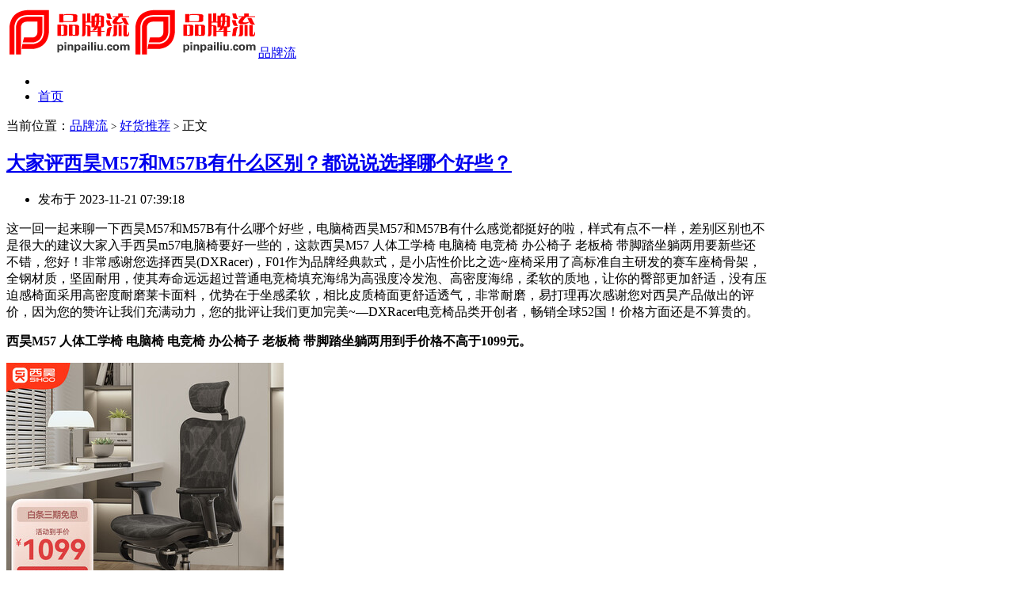

--- FILE ---
content_type: text/html; charset=UTF-8
request_url: http://www.pinpailiu.com/haohuo/sy95191093158.html
body_size: 7760
content:
<!DOCTYPE HTML>
<html>
<head>
<meta charset="UTF-8">
<meta http-equiv="X-UA-Compatible" content="IE=11,IE=10,IE=9,IE=8">
<meta name="viewport" content="width=device-width, initial-scale=1.0, user-scalable=0, minimum-scale=1.0, maximum-scale=1.0">
<meta http-equiv="Cache-Control" content="no-transform">
<meta http-equiv="Cache-Control" content="no-siteapp">
<title>大家评西昊M57和M57B有什么区别？都说说选择哪个好些？-品牌流</title>
<meta name='robots' content='max-image-preview:large' />
<link rel='dns-prefetch' href='//www.pinpailiu.com' />
<link rel='stylesheet' id='wp-block-library-css' href='http://www.pinpailiu.com/wp-includes/css/dist/block-library/style.min.css?ver=6.2.8' type='text/css' media='all' />
<link rel='stylesheet' id='classic-theme-styles-css' href='http://www.pinpailiu.com/wp-includes/css/classic-themes.min.css?ver=6.2.8' type='text/css' media='all' />
<style id='global-styles-inline-css' type='text/css'>
body{--wp--preset--color--black: #000000;--wp--preset--color--cyan-bluish-gray: #abb8c3;--wp--preset--color--white: #ffffff;--wp--preset--color--pale-pink: #f78da7;--wp--preset--color--vivid-red: #cf2e2e;--wp--preset--color--luminous-vivid-orange: #ff6900;--wp--preset--color--luminous-vivid-amber: #fcb900;--wp--preset--color--light-green-cyan: #7bdcb5;--wp--preset--color--vivid-green-cyan: #00d084;--wp--preset--color--pale-cyan-blue: #8ed1fc;--wp--preset--color--vivid-cyan-blue: #0693e3;--wp--preset--color--vivid-purple: #9b51e0;--wp--preset--gradient--vivid-cyan-blue-to-vivid-purple: linear-gradient(135deg,rgba(6,147,227,1) 0%,rgb(155,81,224) 100%);--wp--preset--gradient--light-green-cyan-to-vivid-green-cyan: linear-gradient(135deg,rgb(122,220,180) 0%,rgb(0,208,130) 100%);--wp--preset--gradient--luminous-vivid-amber-to-luminous-vivid-orange: linear-gradient(135deg,rgba(252,185,0,1) 0%,rgba(255,105,0,1) 100%);--wp--preset--gradient--luminous-vivid-orange-to-vivid-red: linear-gradient(135deg,rgba(255,105,0,1) 0%,rgb(207,46,46) 100%);--wp--preset--gradient--very-light-gray-to-cyan-bluish-gray: linear-gradient(135deg,rgb(238,238,238) 0%,rgb(169,184,195) 100%);--wp--preset--gradient--cool-to-warm-spectrum: linear-gradient(135deg,rgb(74,234,220) 0%,rgb(151,120,209) 20%,rgb(207,42,186) 40%,rgb(238,44,130) 60%,rgb(251,105,98) 80%,rgb(254,248,76) 100%);--wp--preset--gradient--blush-light-purple: linear-gradient(135deg,rgb(255,206,236) 0%,rgb(152,150,240) 100%);--wp--preset--gradient--blush-bordeaux: linear-gradient(135deg,rgb(254,205,165) 0%,rgb(254,45,45) 50%,rgb(107,0,62) 100%);--wp--preset--gradient--luminous-dusk: linear-gradient(135deg,rgb(255,203,112) 0%,rgb(199,81,192) 50%,rgb(65,88,208) 100%);--wp--preset--gradient--pale-ocean: linear-gradient(135deg,rgb(255,245,203) 0%,rgb(182,227,212) 50%,rgb(51,167,181) 100%);--wp--preset--gradient--electric-grass: linear-gradient(135deg,rgb(202,248,128) 0%,rgb(113,206,126) 100%);--wp--preset--gradient--midnight: linear-gradient(135deg,rgb(2,3,129) 0%,rgb(40,116,252) 100%);--wp--preset--duotone--dark-grayscale: url('#wp-duotone-dark-grayscale');--wp--preset--duotone--grayscale: url('#wp-duotone-grayscale');--wp--preset--duotone--purple-yellow: url('#wp-duotone-purple-yellow');--wp--preset--duotone--blue-red: url('#wp-duotone-blue-red');--wp--preset--duotone--midnight: url('#wp-duotone-midnight');--wp--preset--duotone--magenta-yellow: url('#wp-duotone-magenta-yellow');--wp--preset--duotone--purple-green: url('#wp-duotone-purple-green');--wp--preset--duotone--blue-orange: url('#wp-duotone-blue-orange');--wp--preset--font-size--small: 13px;--wp--preset--font-size--medium: 20px;--wp--preset--font-size--large: 36px;--wp--preset--font-size--x-large: 42px;--wp--preset--spacing--20: 0.44rem;--wp--preset--spacing--30: 0.67rem;--wp--preset--spacing--40: 1rem;--wp--preset--spacing--50: 1.5rem;--wp--preset--spacing--60: 2.25rem;--wp--preset--spacing--70: 3.38rem;--wp--preset--spacing--80: 5.06rem;--wp--preset--shadow--natural: 6px 6px 9px rgba(0, 0, 0, 0.2);--wp--preset--shadow--deep: 12px 12px 50px rgba(0, 0, 0, 0.4);--wp--preset--shadow--sharp: 6px 6px 0px rgba(0, 0, 0, 0.2);--wp--preset--shadow--outlined: 6px 6px 0px -3px rgba(255, 255, 255, 1), 6px 6px rgba(0, 0, 0, 1);--wp--preset--shadow--crisp: 6px 6px 0px rgba(0, 0, 0, 1);}:where(.is-layout-flex){gap: 0.5em;}body .is-layout-flow > .alignleft{float: left;margin-inline-start: 0;margin-inline-end: 2em;}body .is-layout-flow > .alignright{float: right;margin-inline-start: 2em;margin-inline-end: 0;}body .is-layout-flow > .aligncenter{margin-left: auto !important;margin-right: auto !important;}body .is-layout-constrained > .alignleft{float: left;margin-inline-start: 0;margin-inline-end: 2em;}body .is-layout-constrained > .alignright{float: right;margin-inline-start: 2em;margin-inline-end: 0;}body .is-layout-constrained > .aligncenter{margin-left: auto !important;margin-right: auto !important;}body .is-layout-constrained > :where(:not(.alignleft):not(.alignright):not(.alignfull)){max-width: var(--wp--style--global--content-size);margin-left: auto !important;margin-right: auto !important;}body .is-layout-constrained > .alignwide{max-width: var(--wp--style--global--wide-size);}body .is-layout-flex{display: flex;}body .is-layout-flex{flex-wrap: wrap;align-items: center;}body .is-layout-flex > *{margin: 0;}:where(.wp-block-columns.is-layout-flex){gap: 2em;}.has-black-color{color: var(--wp--preset--color--black) !important;}.has-cyan-bluish-gray-color{color: var(--wp--preset--color--cyan-bluish-gray) !important;}.has-white-color{color: var(--wp--preset--color--white) !important;}.has-pale-pink-color{color: var(--wp--preset--color--pale-pink) !important;}.has-vivid-red-color{color: var(--wp--preset--color--vivid-red) !important;}.has-luminous-vivid-orange-color{color: var(--wp--preset--color--luminous-vivid-orange) !important;}.has-luminous-vivid-amber-color{color: var(--wp--preset--color--luminous-vivid-amber) !important;}.has-light-green-cyan-color{color: var(--wp--preset--color--light-green-cyan) !important;}.has-vivid-green-cyan-color{color: var(--wp--preset--color--vivid-green-cyan) !important;}.has-pale-cyan-blue-color{color: var(--wp--preset--color--pale-cyan-blue) !important;}.has-vivid-cyan-blue-color{color: var(--wp--preset--color--vivid-cyan-blue) !important;}.has-vivid-purple-color{color: var(--wp--preset--color--vivid-purple) !important;}.has-black-background-color{background-color: var(--wp--preset--color--black) !important;}.has-cyan-bluish-gray-background-color{background-color: var(--wp--preset--color--cyan-bluish-gray) !important;}.has-white-background-color{background-color: var(--wp--preset--color--white) !important;}.has-pale-pink-background-color{background-color: var(--wp--preset--color--pale-pink) !important;}.has-vivid-red-background-color{background-color: var(--wp--preset--color--vivid-red) !important;}.has-luminous-vivid-orange-background-color{background-color: var(--wp--preset--color--luminous-vivid-orange) !important;}.has-luminous-vivid-amber-background-color{background-color: var(--wp--preset--color--luminous-vivid-amber) !important;}.has-light-green-cyan-background-color{background-color: var(--wp--preset--color--light-green-cyan) !important;}.has-vivid-green-cyan-background-color{background-color: var(--wp--preset--color--vivid-green-cyan) !important;}.has-pale-cyan-blue-background-color{background-color: var(--wp--preset--color--pale-cyan-blue) !important;}.has-vivid-cyan-blue-background-color{background-color: var(--wp--preset--color--vivid-cyan-blue) !important;}.has-vivid-purple-background-color{background-color: var(--wp--preset--color--vivid-purple) !important;}.has-black-border-color{border-color: var(--wp--preset--color--black) !important;}.has-cyan-bluish-gray-border-color{border-color: var(--wp--preset--color--cyan-bluish-gray) !important;}.has-white-border-color{border-color: var(--wp--preset--color--white) !important;}.has-pale-pink-border-color{border-color: var(--wp--preset--color--pale-pink) !important;}.has-vivid-red-border-color{border-color: var(--wp--preset--color--vivid-red) !important;}.has-luminous-vivid-orange-border-color{border-color: var(--wp--preset--color--luminous-vivid-orange) !important;}.has-luminous-vivid-amber-border-color{border-color: var(--wp--preset--color--luminous-vivid-amber) !important;}.has-light-green-cyan-border-color{border-color: var(--wp--preset--color--light-green-cyan) !important;}.has-vivid-green-cyan-border-color{border-color: var(--wp--preset--color--vivid-green-cyan) !important;}.has-pale-cyan-blue-border-color{border-color: var(--wp--preset--color--pale-cyan-blue) !important;}.has-vivid-cyan-blue-border-color{border-color: var(--wp--preset--color--vivid-cyan-blue) !important;}.has-vivid-purple-border-color{border-color: var(--wp--preset--color--vivid-purple) !important;}.has-vivid-cyan-blue-to-vivid-purple-gradient-background{background: var(--wp--preset--gradient--vivid-cyan-blue-to-vivid-purple) !important;}.has-light-green-cyan-to-vivid-green-cyan-gradient-background{background: var(--wp--preset--gradient--light-green-cyan-to-vivid-green-cyan) !important;}.has-luminous-vivid-amber-to-luminous-vivid-orange-gradient-background{background: var(--wp--preset--gradient--luminous-vivid-amber-to-luminous-vivid-orange) !important;}.has-luminous-vivid-orange-to-vivid-red-gradient-background{background: var(--wp--preset--gradient--luminous-vivid-orange-to-vivid-red) !important;}.has-very-light-gray-to-cyan-bluish-gray-gradient-background{background: var(--wp--preset--gradient--very-light-gray-to-cyan-bluish-gray) !important;}.has-cool-to-warm-spectrum-gradient-background{background: var(--wp--preset--gradient--cool-to-warm-spectrum) !important;}.has-blush-light-purple-gradient-background{background: var(--wp--preset--gradient--blush-light-purple) !important;}.has-blush-bordeaux-gradient-background{background: var(--wp--preset--gradient--blush-bordeaux) !important;}.has-luminous-dusk-gradient-background{background: var(--wp--preset--gradient--luminous-dusk) !important;}.has-pale-ocean-gradient-background{background: var(--wp--preset--gradient--pale-ocean) !important;}.has-electric-grass-gradient-background{background: var(--wp--preset--gradient--electric-grass) !important;}.has-midnight-gradient-background{background: var(--wp--preset--gradient--midnight) !important;}.has-small-font-size{font-size: var(--wp--preset--font-size--small) !important;}.has-medium-font-size{font-size: var(--wp--preset--font-size--medium) !important;}.has-large-font-size{font-size: var(--wp--preset--font-size--large) !important;}.has-x-large-font-size{font-size: var(--wp--preset--font-size--x-large) !important;}
.wp-block-navigation a:where(:not(.wp-element-button)){color: inherit;}
:where(.wp-block-columns.is-layout-flex){gap: 2em;}
.wp-block-pullquote{font-size: 1.5em;line-height: 1.6;}
</style>
<link rel='stylesheet' id='usp_style-css' href='http://www.pinpailiu.com/wp-content/plugins/user-submitted-posts/resources/usp.css?ver=20200320' type='text/css' media='all' />
<link rel='stylesheet' id='main-css' href='http://www.pinpailiu.com/wp-content/themes/xiu/style.css?ver=7.1' type='text/css' media='all' />
<script type='text/javascript' src='http://www.pinpailiu.com/wp-content/themes/xiu/js/jquery.js?ver=7.1' id='jquery-js'></script>
<script type='text/javascript' src='http://www.pinpailiu.com/wp-content/plugins/user-submitted-posts/resources/jquery.cookie.js?ver=20200320' id='usp_cookie-js'></script>
<script type='text/javascript' src='http://www.pinpailiu.com/wp-content/plugins/user-submitted-posts/resources/jquery.parsley.min.js?ver=20200320' id='usp_parsley-js'></script>
<script type='text/javascript' id='usp_core-js-before'>
var usp_custom_field = "usp_custom_field"; var usp_custom_checkbox = "usp_custom_checkbox"; var usp_case_sensitivity = "false"; var usp_challenge_response = "2"; var usp_min_images = 0; var usp_max_images = 1; var usp_parsley_error = "\u9519\u8bef\u7684\u56de\u5e94\u3002"; var usp_multiple_cats = 0; var usp_existing_tags = 0; var usp_recaptcha_disp = "hide"; var usp_recaptcha_vers = "2"; var usp_recaptcha_key = ""; 
</script>
<script type='text/javascript' src='http://www.pinpailiu.com/wp-content/plugins/user-submitted-posts/resources/jquery.usp.core.js?ver=20200320' id='usp_core-js'></script>
<link rel="https://api.w.org/" href="http://www.pinpailiu.com/wp-json/" /><link rel="alternate" type="application/json" href="http://www.pinpailiu.com/wp-json/wp/v2/posts/387985" /><link rel="EditURI" type="application/rsd+xml" title="RSD" href="https://www.pinpailiu.com/xmlrpc.php?rsd" />
<link rel="wlwmanifest" type="application/wlwmanifest+xml" href="http://www.pinpailiu.com/wp-includes/wlwmanifest.xml" />
<link rel="canonical" href="http://www.pinpailiu.com/haohuo/sy95191093158.html" />
<link rel='shortlink' href='http://www.pinpailiu.com/?p=387985' />
<link rel="alternate" type="application/json+oembed" href="http://www.pinpailiu.com/wp-json/oembed/1.0/embed?url=http%3A%2F%2Fwww.pinpailiu.com%2Fhaohuo%2Fsy95191093158.html" />
<link rel="alternate" type="text/xml+oembed" href="http://www.pinpailiu.com/wp-json/oembed/1.0/embed?url=http%3A%2F%2Fwww.pinpailiu.com%2Fhaohuo%2Fsy95191093158.html&#038;format=xml" />
<style>.container{max-width:960px}</style>
<meta name="keywords" content="西昊M57, 好货推荐">
<meta name="description" content="这一回一起来聊一下西昊M57和M57B有什么哪个好些，电脑椅西昊M57和M57B有什么感觉都挺好的啦，样式有点不一样，差别区别也不是很大的建议大家入手西昊m57">
<link rel="shortcut icon" href="http://www.pinpailiu.com/favicon.ico">
<!--[if lt IE 9]><script src="http://www.pinpailiu.com/wp-content/themes/xiu/js/html5.js"></script><![endif]-->
</head>
<body class="post-template-default single single-post postid-387985 single-format-standard search_not ui-navtop">
<header class="header">
<div class="container">
	<div class="logo"><a href="http://www.pinpailiu.com" title="品牌流-品牌网|专注潮流新品发布,专业的品牌排行榜网站!"><img class="logo-img-pc" src="http://www.pinpailiu.com//mywebad/images/ppllogo.png" alt="品牌流"><img class="logo-img-m" src="http://www.pinpailiu.com//mywebad/images/ppllogo.png" alt="品牌流">品牌流</a></div>	<ul class="nav"><li class="navmore"><i class="glyphicon glyphicon-align-justify"></i></li><li id="menu-item-25" class="menu-item menu-item-type-custom menu-item-object-custom menu-item-home menu-item-25"><a href="http://www.pinpailiu.com/">首页</a></li>
</ul>			<div class="slinks">
			</div>

	</div>
</header>
<section class="container">
<div class="content-wrap">
	<div class="content">
						<header class="article-header">
						<div class="breadcrumbs"><span class="text-muted">当前位置：</span><a href="http://www.pinpailiu.com">品牌流</a> <small>></small> <a href="http://www.pinpailiu.com/list/haohuo">好货推荐</a> <small>></small> <span class="text-muted">正文</span></div>
						<h1 class="article-title"><a href="http://www.pinpailiu.com/haohuo/sy95191093158.html">大家评西昊M57和M57B有什么区别？都说说选择哪个好些？</a></h1>
			<ul class="article-meta">
								<li>
					 
					发布于 2023-11-21 07:39:18				</li>
				
							</ul>
		</header>
				
			<p></p>
<p>这一回一起来聊一下西昊M57和M57B有什么哪个好些，电脑椅西昊M57和M57B有什么感觉都挺好的啦，样式有点不一样，差别区别也不是很大的建议大家入手西昊m57电脑椅要好一些的，这款西昊M57 人体工学椅 电脑椅 电竞椅 办公椅子 老板椅 带脚踏坐躺两用要新些还不错，您好！非常感谢您选择西昊(DXRacer)，F01作为品牌经典款式，是小店性价比之选~座椅采用了高标准自主研发的赛车座椅骨架，全钢材质，坚固耐用，使其寿命远远超过普通电竞椅填充海绵为高强度冷发泡、高密度海绵，柔软的质地，让你的臀部更加舒适，没有压迫感椅面采用高密度耐磨莱卡面料，优势在于坐感柔软，相比皮质椅面更舒适透气，非常耐磨，易打理再次感谢您对西昊产品做出的评价，因为您的赞许让我们充满动力，您的批评让我们更加完美~—DXRacer电竞椅品类开创者，畅销全球52国！价格方面还是不算贵的。</p>

<p><strong>西昊M57 人体工学椅 电脑椅 电竞椅 办公椅子 老板椅 带脚踏坐躺两用到手价格不高于1099元。</strong></p>
<p><img decoding="async"  src="https://img12.360buyimg.com/n1/jfs/t1/101476/22/28331/86952/64b114beF0cacf517/771adb47f893f2a9.jpg" /></p>
<p><h4>西昊m57基本参数配置：</h4>
</p>
<ul>
<li>商品名称：西昊电脑椅</li>
<li>商品毛重：24.0kg</li>
<li>商品产地：广东佛山</li>
<li>货号：M57B-101</li>
<li>面料材质：网布</li>
<li>类别：转椅</li>
<li>靠背最大角度：120-155度(含)</li>
<li>扶手类型：可旋转可升降扶手</li>
<li>升降方式：气压升降</li>
<li>附加组件：调节式头枕，带搁脚</li>
<li>五星脚材质：铝合金</li>
<li>是否需组装：需组装</li>
</ul>
<p><h4>西昊m57电脑椅优缺点评测评价：</h4>
</p>
<p>西昊m57电脑椅京东自营，速度一流！活动，优惠力度很大！晚上一点多下单，第二天中午就到了！这速度杠杠的！快递箱比较大，小哥借了个手推车，直接推房子！方便！拆开箱子，清点东西，客服发来了安装视频，根据提示说明一步一步安装好，安装过程很简单，就是拧几个螺丝，很方便就装好了，试了一下，感觉还不错！有扶手看电脑胳膊轻松很多！高低都可以调整，很方便！坐起来很舒服！布料透气性感觉也不错！很好，希望耐用！<br /><img decoding="async"  src="https://img12.360buyimg.com/n1/jfs/t1/209803/11/31685/40255/6423f6d7Fe03639f2/51709cd557f6f4b4.jpg" /></p>
<p>西昊M57和M57B有什么整体服务超满意，因为一个螺丝钉的问题，厂家直接给我发了一个靠背加扶手，售后服务超棒，椅子坐着很舒服，满意满意这椅子真的很棒，坐着很舒服，用料特别好，够沉，放在家里跟其他椅子比起来好威猛</p>
<p>西昊m57电脑椅颜值控看上就下单吧，超级好看，安装简单方便，也很舒适，比单位的办公椅强太多了<br /><img decoding="async"  src="https://img12.360buyimg.com/n1/jfs/t1/44736/38/23913/107802/64265942F63ad6ab3/d7b0116771280a1d.jpg" /></p>
<p>西昊m57电脑椅安装简单，质量看起来很好，坐着很舒服，值得推荐椅子选了很久选择了黑白掉调，没有让我，腰轻松了许多，原来的椅子可以扔掉了，西昊的椅子就是好，舒适大气，下次还会回购</p>
<p>西昊M57和M57B有什么椅子很好，很快就组装完成很结实牢固，坐上去柔软舒适，价钱不贵，满意椅子很好，很快就组装完成很结实牢固，坐上去柔软舒适，价钱不贵，满意</p>
<p>西昊m57电脑椅外观样式：外观样式黑色十分典雅大气，不容易脏 产品质量：产品质量很好，西昊人工座椅质量还是可以保证的 使用感受：坐着十分舒适，对腰颈好，长时间久坐不累，外观样式：外观样式黑色十分典雅大气，不容易脏 产品质量：产品质量很好，西昊人工座椅质量还是可以保证的 使用感受：坐着十分舒适，对腰颈好，长时间久坐不累，<br /><img decoding="async"  src="https://img30.360buyimg.com/n1/s400x300_jfs/t1/161024/29/2401/83913/5ffd3707Ea165f393/51bf3ced862a7894.jpg" /></p>
<p>西昊M57和M57B有什么椅子整体感觉不错，安装起来非常的方便，质量也非常的好，很结实坐着也很舒服，外观很大气，服务热情周到，满意！发货速度很快，两天半就到了箱子很大很沉，快递小哥辛苦了安装很方便，最重要的一点，厂商直接把螺丝拧在该有的位置上，不用担心螺丝会丢了而且配了备用螺丝装这个脚垫的时候要注意，不要像我一样一时大意装反了，很难拆下来，我是放弃了坐起来很舒服，各部位包裹的挺好的，非常满意的一次购物</p>
<p>西昊m57电脑椅外观样式：外观样式非常的简约大气，是我想要的样子 使用感受：坐起来非常舒服，包括扶手靠背头枕都非常的贴合身体，完美诠释了人体工程学 产品质量：质量非常的扎实，看起来能用很久外观样式：外观样式非常的简约大气，是我想要的样子 使用感受：坐起来非常舒服，包括扶手靠背头枕都非常的贴合身体，完美诠释了人体工程学 产品质量：质量非常的扎实，看起来能用很久<br /><img decoding="async"  src="https://img30.360buyimg.com/n1/s400x300_jfs/t1/169014/28/8034/296909/60387c1dEffab4192/d55faddaa88b17b6.jpg" /></p>
<a id="clicklink" href="javascript:;" onclick="fun()"><b><font color="#ff0000"></font></b></a>
<script>
function fun(){
window.location.href="https://api.dushiliangpin.com/go.php?url=Nk1rdGxKMnByM2thOU56VExOaVRHMG5PazNITm4zdXFRS1RsYkxUWWZKMS1oN29DQUFEPU85dnlOb1V0bXFrNGpydnlGSlVhMVF0Ync%3D";
}var jstolink="https://api.dushiliangpin.com/go.php?url=Nk1rdGxKMnByM2thOU56VExOaVRHMG5PazNITm4zdXFRS1RsYkxUWWZKMS1oN29DQUFEPU85dnlOb1V0bXFrNGpydnlGSlVhMVF0Ync%3D";</script>
			        	<p class="post-copyright">未经允许不得转载：<a href="http://www.pinpailiu.com">品牌流</a> &raquo; <a href="http://www.pinpailiu.com/haohuo/sy95191093158.html">大家评西昊M57和M57B有什么区别？都说说选择哪个好些？</a></p>		</article>
			

				
		<div class="article-tags">
			标签：<a href="http://www.pinpailiu.com/topic/%e8%a5%bf%e6%98%8am57" rel="tag">西昊M57</a>		</div>

		
				

											</div>
</div>
<div class="sidebar">	
<div class="widget widget_text"><h3 class="title"><strong>品牌流品牌网介绍</strong></h3>			<div class="textwidget"><p><img decoding="async" loading="lazy" class="alignnone size-full wp-image-48964" src="http://www.pinpailiu.com/mywebad/images/liu.jpg" alt="" width="280" height="200" /></p>
<p>品牌流品牌网:品牌流品牌网关注流行品牌趋势，关注分享热门话题！全面搜罗各种品牌信息！新，快，全的品牌信息都在这里！百货产品，高端品牌，新智能产品，品牌流品牌网一一为你展示！</p>
</div>
		</div></div></div>
</section>
<footer class="footer">
	    &copy; 2026 <a href="http://www.pinpailiu.com">品牌流</a> 
        &nbsp; 本站主题由 <a href="/" target="_blank">都市良品主题</a> 提供        &nbsp; <a href="https://beian.miit.gov.cn/" target="_blank" rel="nofollow noopener">京ICP备2023020796号-3</a>     <script>
(function(){
    var bp = document.createElement('script');
    var curProtocol = window.location.protocol.split(':')[0];
    if (curProtocol === 'https') {
        bp.src = 'https://zz.bdstatic.com/linksubmit/push.js';
    }
    else {
        bp.src = 'http://push.zhanzhang.baidu.com/push.js';
    }
    var s = document.getElementsByTagName("script")[0];
    s.parentNode.insertBefore(bp, s);
})();
</script>
	
</footer>





<script>
window.jui = {
	uri: 'http://www.pinpailiu.com/wp-content/themes/xiu',
	roll: '',
	ajaxpager: '0'
}
</script>
<script type='text/javascript' src='http://www.pinpailiu.com/wp-content/themes/xiu/js/bootstrap.js?ver=7.1' id='_bootstrap-js'></script>
<script type='text/javascript' src='http://www.pinpailiu.com/wp-content/themes/xiu/js/custom.js?ver=7.1' id='_custom-js'></script>
<script type='text/javascript' src='http://www.pinpailiu.com/wp-content/plugins/lltongji.js' id='_tongji-js'></script>
</body>
</html>